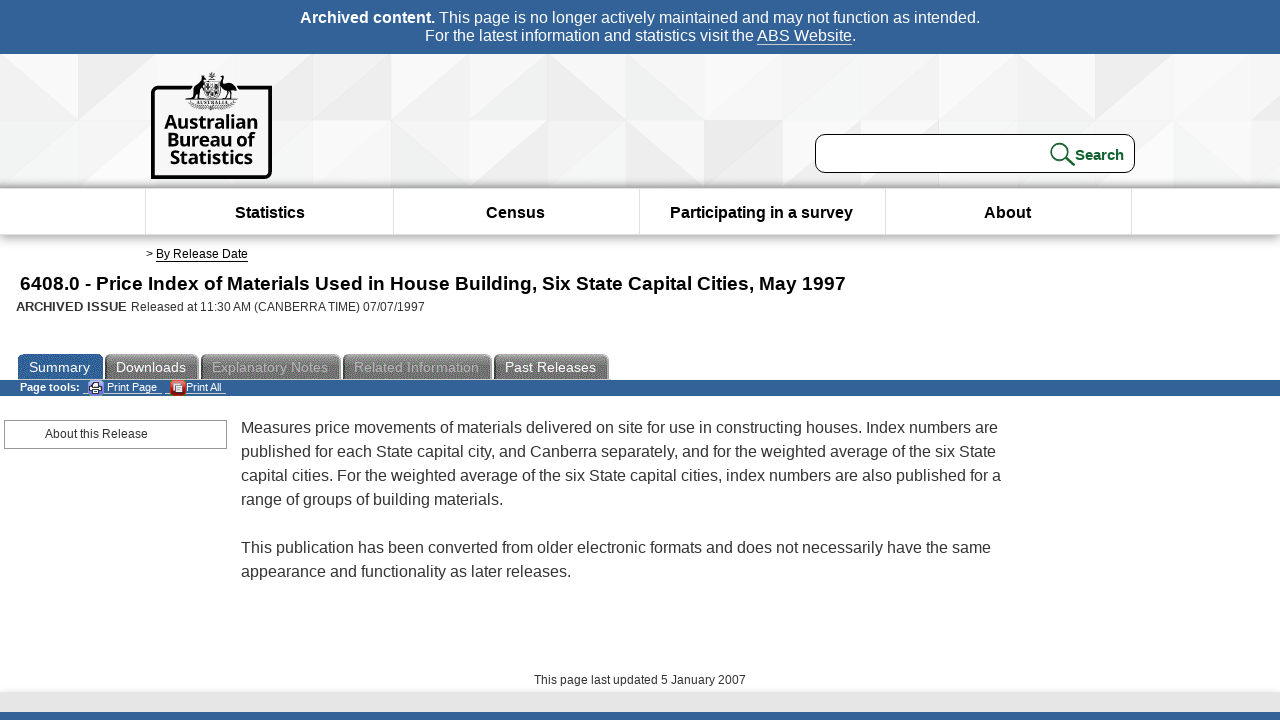

--- FILE ---
content_type: text/plain; charset=utf-8
request_url: https://www.abs.gov.au/ausstats/abs@.nsf/PrintAllGenerateJSON?OpenAgent&productno=6408.0&issue=May%201997
body_size: 329
content:
function loadPubCollection(){
pubCollection = {"product":{
"productTitle":"Price Index of Materials Used in House Building, Six State Capital Cities", 
"productNo":"6408.0", 
"productIssue":"May 1997", 
"productRelDate":"07/07/1997", 
"productStatus":"", 
"mfStatus":"Previous", 
"depth":"2",
"documents":[
{"title":"Summary","section":[{"title":"About this Release", "subTitle":"", "src":"266F0E61CDB21004CA25722E001B0490", "type":"Main Features"}]}
]}};
}
